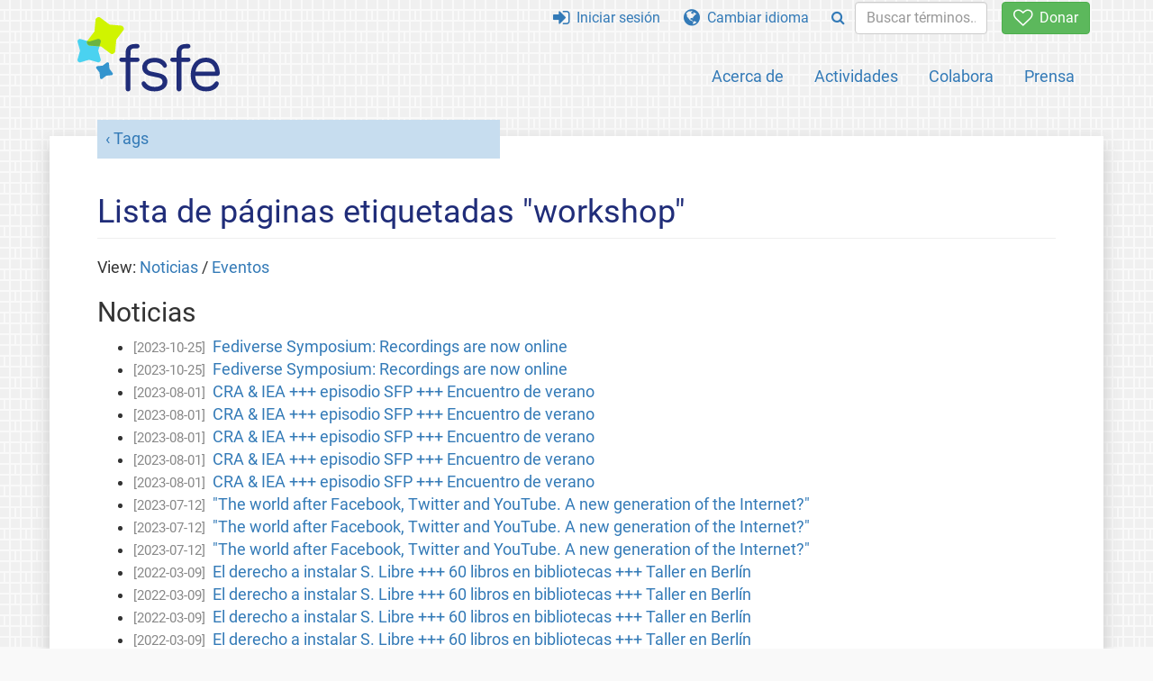

--- FILE ---
content_type: text/html; charset=UTF-8
request_url: https://fsfe.org/tags/tagged-workshop.es.html
body_size: 8147
content:
<!DOCTYPE html>
<html lang="es" class="es no-js
      "><head><meta http-equiv="Content-Type" content="text/html; charset=utf-8"><meta name="robots" content="index, follow"><meta name="viewport" content='width=device-width, initial-scale=1.0"'><meta http-equiv="X-UA-Compatible" content="IE=edge"><link rel="stylesheet" media="all" href="/look/main.css?20230215" type="text/css"><link rel="stylesheet" media="print" href="/look/print.css" type="text/css"><link rel="icon" href="/graphics/fsfe.ico" type="image/x-icon"><link rel="apple-touch-icon" href="/graphics/touch-icon.png" type="image/png"><link rel="apple-touch-icon-precomposed" href="/graphics/touch-icon.png" type="image/png"><link rel="alternate" title="FSFE " href="/news/news.es.rss" type="application/rss+xml"><link rel="alternate" title="FSFE " href="/events/events.es.rss" type="application/rss+xml"><link type="text/html" rel="alternate" hreflang="en" lang="en" href="/tags/tagged-workshop.en.html" title="English"><link type="text/html" rel="alternate" hreflang="es" lang="es" href="/tags/tagged-workshop.es.html" title="Español"><link type="text/html" rel="alternate" hreflang="nl" lang="nl" href="/tags/tagged-workshop.nl.html" title="Nederlands"><meta name="description" content="Free Software Foundation Europe is a charity that empowers users to control technology. We enable people to use, understand, adapt, and share software."><meta name="fediverse:creator" content="@fsfe@mastodon.social"><meta name="twitter:card" content="summary"><meta name="twitter:site" content="@fsfe"><meta name="twitter:image" content="https://fsfe.org/graphics/logo-text_square.png"><meta name="twitter:title" content='Páginas etiquetadas "workshop" - FSFE'><meta name="twitter:description" content="Free Software Foundation Europe is a charity that empowers users to control technology. We enable people to use, understand, adapt, and share software."><meta property="og:type" content="article"><meta property="og:site_name" content="FSFE - Free Software Foundation Europe"><meta property="og:image" content="https://fsfe.org/graphics/logo-text_square.png"><meta property="og:locale" content="es"><meta property="og:url" content="https://fsfe.org/tags/tagged-workshop.html"><meta property="og:title" content='Páginas etiquetadas "workshop" - FSFE'><meta property="og:description" content="Free Software Foundation Europe is a charity that empowers users to control technology. We enable people to use, understand, adapt, and share software."><script src="/scripts/thirdparty/jquery.min.js"></script><script src="/scripts/thirdparty/modernizr.custom.65251.js"></script><title>Páginas etiquetadas "workshop" - FSFE</title></head><body><!--This file was generated by an XSLT script. Please do not edit.--><nav id="translations" class="alert"><a class="close" data-toggle="collapse" data-target="#translations" href="#">
          ×
        </a><a class="contribute-translation" href="/contribute/translators/index.es.html">¿Traducir esta página?</a><ul><li><a href="/tags/tagged-workshop.en.html">English</a></li><li>Español</li><li><a href="/tags/tagged-workshop.nl.html">Nederlands</a></li></ul></nav><header id="top"><div id="masthead"><a id="logo" aria-label="FSFE Logo" href="/"><span>Free Software Foundation Europe</span></a></div><nav id="menu"><p>Ir a</p><ul id="direct-links"><li id="direct-to-menu-list"><a href="#menu-list">Menú</a></li><li id="direct-to-content"><a href="#content">Contenido</a></li><li id="direct-to-page-info"><a href="#page-info">Información de la página</a></li></ul><input type="checkbox" id="burger"><label for="burger"><i class="fa fa-bars fa-lg"></i></label><div id="menu-list"><ul><li id="menu-donate"><a href="https://my.fsfe.org/donate?referrer=https://fsfe.org/tags/tagged-workshop.html"><i class="fa fa-heart-o fa-lg"></i> Donar</a></li></ul><ul id="menu-sections"><li><a href="/about/about.es.html">Acerca de</a></li><li><a href="/activities/activities.es.html">Actividades</a></li><li><a href="/contribute/contribute.es.html">Colabora</a></li><li class="visible-xs"><a href="/news/news.es.html">Últimas noticias</a></li><li class="visible-xs"><a href="/events/events.es.html">Próximos actos</a></li><li class="visible-xs"><a href="/news/podcast.es.html">Podcast</a></li><li><a href="/press/press.es.html">Prensa</a></li></ul><ul><li><a href="https://my.fsfe.org/"><i class="fa fa-sign-in fa-lg"></i> Iniciar sesión</a></li><li id="menu-translations"><a href="#translations" data-toggle="collapse" data-target="#translations"><i class="fa fa-globe fa-lg"></i> Cambiar idioma</a></li><li id="menu-search-box"><form method="GET" action="/search/search.es.html"><div class="input-group"><div class="input-group-btn"><button class="btn btn-primary" type="submit" aria-label="Search"><i class="fa fa-search"></i></button></div><input placeholder="Buscar términos..." type="text" name="q" size="10" class="form-control"></div></form></li></ul></div></nav></header><div id="notifications"><div id="infobox"></div></div><main><div id="content"><p id="category"><a href="/tags/tags.es.html">Tags</a></p><h1 id="id-lista-de-paginas-etiquetadas-workshop">Lista de páginas etiquetadas "workshop"</h1><p>View: <a href="#tagged-news">Noticias</a> / <a href="#tagged-events">Eventos</a></p><h2 id="tagged-news">Noticias</h2><ul><li><span class="newsdate">[2023-10-25]</span><a href="/news/2023/news-20231025-01.es.html">Fediverse Symposium: Recordings are now online</a></li><li><span class="newsdate">[2023-10-25]</span><a href="/news/2023/news-20231025-01.es.html">Fediverse Symposium: Recordings are now online</a></li><li><span class="newsdate">[2023-08-01]</span><a href="/news/nl/nl-202308.es.html">CRA &amp; IEA +++ episodio SFP +++ Encuentro de verano</a></li><li><span class="newsdate">[2023-08-01]</span><a href="/news/nl/nl-202308.es.html">CRA &amp; IEA +++ episodio SFP +++ Encuentro de verano</a></li><li><span class="newsdate">[2023-08-01]</span><a href="/news/nl/nl-202308.es.html">CRA &amp; IEA +++ episodio SFP +++ Encuentro de verano</a></li><li><span class="newsdate">[2023-08-01]</span><a href="/news/nl/nl-202308.es.html">CRA &amp; IEA +++ episodio SFP +++ Encuentro de verano</a></li><li><span class="newsdate">[2023-08-01]</span><a href="/news/nl/nl-202308.es.html">CRA &amp; IEA +++ episodio SFP +++ Encuentro de verano</a></li><li><span class="newsdate">[2023-07-12]</span><a href="/news/2023/news-20230712-01.es.html">"The world after Facebook, Twitter and YouTube. A new generation of the Internet?"</a></li><li><span class="newsdate">[2023-07-12]</span><a href="/news/2023/news-20230712-01.es.html">"The world after Facebook, Twitter and YouTube. A new generation of the Internet?"</a></li><li><span class="newsdate">[2023-07-12]</span><a href="/news/2023/news-20230712-01.es.html">"The world after Facebook, Twitter and YouTube. A new generation of the Internet?"</a></li><li><span class="newsdate">[2022-03-09]</span><a href="/news/nl/nl-202203.es.html">El derecho a instalar S. Libre +++ 60 libros en bibliotecas +++ Taller en Berlín</a></li><li><span class="newsdate">[2022-03-09]</span><a href="/news/nl/nl-202203.es.html">El derecho a instalar S. Libre +++ 60 libros en bibliotecas +++ Taller en Berlín</a></li><li><span class="newsdate">[2022-03-09]</span><a href="/news/nl/nl-202203.es.html">El derecho a instalar S. Libre +++ 60 libros en bibliotecas +++ Taller en Berlín</a></li><li><span class="newsdate">[2022-03-09]</span><a href="/news/nl/nl-202203.es.html">El derecho a instalar S. Libre +++ 60 libros en bibliotecas +++ Taller en Berlín</a></li><li><span class="newsdate">[2022-03-09]</span><a href="/news/nl/nl-202203.es.html">El derecho a instalar S. Libre +++ 60 libros en bibliotecas +++ Taller en Berlín</a></li><li><span class="newsdate">[2022-03-09]</span><a href="/news/nl/nl-202203.es.html">El derecho a instalar S. Libre +++ 60 libros en bibliotecas +++ Taller en Berlín</a></li><li><span class="newsdate">[2022-03-09]</span><a href="/news/nl/nl-202203.es.html">El derecho a instalar S. Libre +++ 60 libros en bibliotecas +++ Taller en Berlín</a></li><li><span class="newsdate">[2022-02-25]</span><a href="/news/2022/news-20220225-01.es.html">Upcycling Android: anchoring software freedom into European ecodesign</a></li><li><span class="newsdate">[2022-02-25]</span><a href="/news/2022/news-20220225-01.es.html">Upcycling Android: anchoring software freedom into European ecodesign</a></li><li><span class="newsdate">[2022-02-25]</span><a href="/news/2022/news-20220225-01.es.html">Upcycling Android: anchoring software freedom into European ecodesign</a></li><li><span class="newsdate">[2019-09-30]</span><a href="/news/2019/news-20190927-01.es.html"> Be part of this year's FSFE community meeting</a></li><li><span class="newsdate">[2019-09-30]</span><a href="/news/2019/news-20190927-01.es.html"> Be part of this year's FSFE community meeting</a></li><li><span class="newsdate">[2012-09-20]</span><a href="/news/2012/news-20120920-01.es.html">Results: Free Software voice &amp; video testing</a></li><li><span class="newsdate">[2012-09-20]</span><a href="/news/2012/news-20120920-01.es.html">Results: Free Software voice &amp; video testing</a></li></ul><h2 id="tagged-events">Eventos</h2><ul><li><span class="newsdate">[2026-02-14T12:00:00Z]</span><a href="https://docs.fsfe.org/en/LocalGroups/Active/Berlin/Events/2026-ILoveFS">I Love Free Software Day in Berlin</a></li><li><span class="newsdate">[2026-02-14T12:00:00Z]</span><a href="https://docs.fsfe.org/en/LocalGroups/Active/Berlin/Events/2026-ILoveFS">I Love Free Software Day in Berlin</a></li><li><span class="newsdate">[2026-02-13T17:00:00Z]</span><a href="/events/events.es.html#event-20260213-01">🧶 Knitting Our Internet – I Love Free Software Day 2026 @ Snackbar Frieda in Rotterdam, Netherlands</a></li><li><span class="newsdate">[2026-02-01T10:40:00Z]</span><a href="https://fosdem.org/2026/schedule/event/PUKMWN-how_to_do_a_podcast_with_free_software/">FOSDEM '26 - How to do a Podcast with Free Software? </a></li><li><span class="newsdate">[2025-11-22T11:00:00Z]</span><a href="https://www.lochal.nl/open-source-event-2025">FSFE-booth, workshop and presentation at LocHal Open Source Event</a></li><li><span class="newsdate">[2025-11-22T11:00:00Z]</span><a href="https://www.lochal.nl/open-source-event-2025">FSFE-booth, workshop and presentation at LocHal Open Source Event</a></li><li><span class="newsdate">[2025-11-07T09:00:00Z]</span><a href="https://www.sfscon.it/hacking-village-2025/#before-and-after-computer-freedom">Before and After (Computer) Freedom in Bolzano/Bozen, Italy</a></li><li><span class="newsdate">[2025-11-05T18:00:00Z]</span><a href="https://caffe20.it/linux/">End of life for Windows 10? It's time to try Linux! in Milan, Italia in Milano, Italia</a></li><li><span class="newsdate">[2025-11-05T18:00:00Z]</span><a href="https://caffe20.it/linux/">End of life for Windows 10? It's time to try Linux! in Milan, Italia in Milano, Italia</a></li><li><span class="newsdate">[2025-10-25T15:00:00Z]</span><a href="https://gath.io/rtltYmcuCLTEqAWlmJEHh">Linux install workshop and "Welcome to Sodom" movie screening in Zurich, Switzerland</a></li><li><span class="newsdate">[2025-10-25T10:00:00Z]</span><a href="https://pavia.ils.org/linux-day-2025/">Italian Volunteers will celebrate Linux Day 2025 in Pavia in pavia, Italia</a></li><li><span class="newsdate">[2025-10-23T18:00:00Z]</span><a href="https://caffe20.it/linux">End of life for Windows 10? It's time to try Linux! in Milan, Italia</a></li><li><span class="newsdate">[2025-10-23T18:00:00Z]</span><a href="https://caffe20.it/linux">End of life for Windows 10? It's time to try Linux! in Milan, Italia</a></li><li><span class="newsdate">[2025-10-18T13:00:00Z]</span><a href="/events/events.es.html#event-20251018-01">LCOY25: Workshop - Decentralized Social Networks in Lüneburg, Germany</a></li><li><span class="newsdate">[2025-10-18T13:00:00Z]</span><a href="/events/events.es.html#event-20251018-01">LCOY25: Workshop - Decentralized Social Networks in Lüneburg, Germany</a></li><li><span class="newsdate">[2025-10-14T16:00:00Z]</span><a href="https://gath.io/LSRngBAJEBgUKJnK2gXaB">Linux install workshop in Zurich, Switzerland</a></li><li><span class="newsdate">[2025-10-14T16:00:00Z]</span><a href="/events/events.es.html#event-20251014-02">Linux Install Party in Berlin, Deutschland</a></li><li><span class="newsdate">[2025-10-14T16:00:00Z]</span><a href="/events/events.es.html#event-20251014-02">Linux Install Party in Berlin, Deutschland</a></li><li><span class="newsdate">[2025-10-11T07:30:00Z]</span><a href="https://viscon.vis.ethz.ch/2025">FSFE @ VIScon 2025 in Zurich, Switzerland</a></li><li><span class="newsdate">[2025-09-24T16:00:00Z]</span><a href="https://gath.io/TQxI0SXsVkVcLlC2dw7J8">Linux install workshop in Zurich, Switzerland</a></li><li><span class="newsdate">[2025-09-22T16:00:00Z]</span><a href="https://gath.io/kmZfh28L4bcm7HbfX8aHp">Linux Install workshop in Zurich, Switzerland</a></li><li><span class="newsdate">[2025-09-20T16:00:00Z]</span><a href="https://digitalfreedoms.org/en/sfd/events/knitting-our-internet-graw-2025-software-freedom-day-in-rotterdam">🧶 Knitting Our Internet @ GRAW 2025 &amp; Software Freedom Day 2025 in Rotterdam, Netherlands</a></li><li><span class="newsdate">[2025-09-20T12:00:00Z]</span><a href="https://www.vhsit.berlin.de/VHSKURSE/BusinessPages/CourseDetail.aspx?id=768007">Introductory workshop on Linux &amp; Free Software in Berlin, Germany</a></li><li><span class="newsdate">[2025-09-20T12:00:00Z]</span><a href="https://www.vhsit.berlin.de/VHSKURSE/BusinessPages/CourseDetail.aspx?id=768007">Introductory workshop on Linux &amp; Free Software in Berlin, Germany</a></li><li><span class="newsdate">[2025-09-18T18:30:00Z]</span><a href="https://pretix.eu/fsfeItaly/freesoftwareday/">🎉 Celebrate Software Freedom Day in Italy  (online)</a></li><li><span class="newsdate">[2025-09-18T18:30:00Z]</span><a href="https://pretix.eu/fsfeItaly/freesoftwareday/">🎉 Celebrate Software Freedom Day in Italy  (online)</a></li><li><span class="newsdate">[2025-08-20T08:00:00Z]</span><a href="https://scambi.org/en/2025/">FSFE at Scambi Festival 2025 in Sanremo, Italy</a></li><li><span class="newsdate">[2025-08-09T12:00:00Z]</span><a href="/events/events.es.html#event-20250809-01">EndOf10 - Linux install event in Berlin, Germany</a></li><li><span class="newsdate">[2025-08-09T12:00:00Z]</span><a href="/events/events.es.html#event-20250809-01">EndOf10 - Linux install event in Berlin, Germany</a></li><li><span class="newsdate">[2025-07-19T12:00:00Z]</span><a href="/events/events.es.html#event-20250719-01">EndOf10 - Linux install event in Berlin, Germany</a></li><li><span class="newsdate">[2025-07-19T12:00:00Z]</span><a href="/events/events.es.html#event-20250719-01">EndOf10 - Linux install event in Berlin, Germany</a></li><li><span class="newsdate">[2025-06-19T16:00:00Z]</span><a href="https://www.projekte.hu-berlin.de/de/gnuHU/veranstaltungen/digitale-selbstverteidigung-2025-06-19-1">Digital Selfdefense in Berlin, Deutschland</a></li><li><span class="newsdate">[2025-06-19T16:00:00Z]</span><a href="https://www.projekte.hu-berlin.de/de/gnuHU/veranstaltungen/digitale-selbstverteidigung-2025-06-19-1">Digital Selfdefense in Berlin, Deutschland</a></li><li><span class="newsdate">[2025-06-12T07:00:00Z]</span><a href="https://www.devconf.info/cz">FSFE at DevConf '25 in Brno, Czech Republic</a></li><li><span class="newsdate">[2025-04-08T11:00:00Z]</span><a href="https://fsfe.org/news/2025/news-20250310-01.en.html">Symposium: 'Public Money? Public Code!' in Practice in Essen, Germany</a></li><li><span class="newsdate">[2025-04-08T11:00:00Z]</span><a href="https://fsfe.org/news/2025/news-20250310-01.en.html">Symposium: 'Public Money? Public Code!' in Practice in Essen, Germany</a></li><li><span class="newsdate">[2025-02-15T16:00:00Z]</span><a href="https://bglug.it/en/events/2025/02/lettura-ada-zangemann-tiraboschi/">Ada and Zangemann reading at Tiraboschi library in Dalmine (BG), Italia</a></li><li><span class="newsdate">[2025-02-15T16:00:00Z]</span><a href="https://bglug.it/en/events/2025/02/lettura-ada-zangemann-tiraboschi/">Ada and Zangemann reading at Tiraboschi library in Dalmine (BG), Italia</a></li><li><span class="newsdate">[2025-02-02T08:00:00Z]</span><a href="https://fosdem.org/2025/schedule/event/fosdem-2025-4277-fsfe-upcycling-android-workshop-bof/">FOSDEM '25 -  FSFE Upcycling Android Workshop BOF in Brussels, Belgium</a></li><li><span class="newsdate">[2024-12-27T08:00:00Z]</span><a href="/events/events.es.html#event-20241227-01">38c3- Chaos Communication Congress in Hamburg in Hamburg, Germany</a></li><li><span class="newsdate">[2024-11-30T08:30:00Z]</span><a href="https://www.berlin.de/stadtbibliothek-friedrichshain-kreuzberg/bibliotheken/bezirkszentralbibliothek-pablo-neruda/veranstaltungen-projekte/upcycling-android-1259623.php">Upcycling Android workshop at the Pablo Neruda library in Berlin, Germany</a></li><li><span class="newsdate">[2024-11-30T08:30:00Z]</span><a href="https://www.berlin.de/stadtbibliothek-friedrichshain-kreuzberg/bibliotheken/bezirkszentralbibliothek-pablo-neruda/veranstaltungen-projekte/upcycling-android-1259623.php">Upcycling Android workshop at the Pablo Neruda library in Berlin, Germany</a></li><li><span class="newsdate">[2024-11-09T09:40:00Z]</span><a href="https://www.sfscon.it/workshops/knitting-our-internet/">SFSCON ‘24- Knitting Our Internet workshop: An interactive journey through the history of the Internet, and how to save it, together in Bolzano, Italy</a></li><li><span class="newsdate">[2024-11-09T08:20:00Z]</span><a href="https://www.sfscon.it/workshops/lets-spark-more-adas-in-our-tech-world-workshop/">SFSCON '24 - Let’s spark more Adas in our tech world!  in Bolzano, Italy</a></li><li><span class="newsdate">[2024-11-08T16:20:00Z]</span><a href="https://www.sfscon.it/workshops/best-examples-of-open-communities-how-might-we-create-the-perfect-environment-for-the-development-strenghtening-and-growth-of-an-open-community/">SFSCON '24 - Best examples of Open Communities in Bolzano, Italy</a></li><li><span class="newsdate">[2024-10-26T10:00:00Z]</span><a href="https://lcoy.de/">LCOY24 in Berlin, Deutschland</a></li><li><span class="newsdate">[2024-10-26T10:00:00Z]</span><a href="https://lcoy.de/">LCOY24 in Berlin, Deutschland</a></li><li><span class="newsdate">[2024-10-25T07:00:00Z]</span><a href="https://linuxday.orvietolinux.it/">LinuxDay Orvieto 2024 in Orvieto, Italia</a></li><li><span class="newsdate">[2024-10-25T07:00:00Z]</span><a href="https://linuxday.orvietolinux.it/">LinuxDay Orvieto 2024 in Orvieto, Italia</a></li><li><span class="newsdate">[2024-10-10T09:00:00Z]</span><a href="https://events.documentfoundation.org/libreoffice-conference-2024/">"The long way to software freedom" talk and PMPC workshop at LibreOffice and Open Source Conference 2024  in Esch-sur-Alzette, Luxembourg</a></li><li><span class="newsdate">[2024-09-20T09:00:00Z]</span><a href="/events/events.es.html#event-20240920-02">Software Freedom Day in Tallinn! in Tallinn, Estonia</a></li><li><span class="newsdate">[2024-09-14T11:00:00Z]</span><a href="https://berlinfedi.day/en/">Berlin Fediverse Day in Berlin, Deutschland</a></li><li><span class="newsdate">[2024-09-14T11:00:00Z]</span><a href="https://berlinfedi.day/en/">Berlin Fediverse Day in Berlin, Deutschland</a></li><li><span class="newsdate">[2024-06-26]</span><a href="/events/events.es.html#event-20240626-01">Zooom Workshop: Cybersecurity, Digital Autonomy and Individual Empoweremt  in Berlin, Germany</a></li><li><span class="newsdate">[2024-06-19]</span><a href="/events/events.es.html#event-20240619-01">"They are young, + need the code", FSFE's Format to bring Free Software in the schools (online)</a></li><li><span class="newsdate">[2024-06-19]</span><a href="/events/events.es.html#event-20240619-01">"They are young, + need the code", FSFE's Format to bring Free Software in the schools (online)</a></li><li><span class="newsdate">[2024-06-07]</span><a href="https://www.trentinoinnovation.eu/partecipa/trento-open-festival-dellopen-source/">Trento Open Festival  in Trento, Italy</a></li><li><span class="newsdate">[2024-03-08]</span><a href="https://www.circonomiafano.it/">FSFE at CIRCONOMIA FANO 2024 in Fano, Italy</a></li><li><span class="newsdate">[2024-03-08]</span><a href="https://www.circonomiafano.it/">FSFE at CIRCONOMIA FANO 2024 in Fano, Italy</a></li><li><span class="newsdate">[2024-02-14]</span><a href="https://mobilizon.it/events/e3fbc8f0-321c-4516-9484-08b5fa59baaf">I Love Free Software Day in Bologna: Free Software syndicates - Study Group in Bologna, Italy</a></li><li><span class="newsdate">[2024-02-14]</span><a href="https://mobilizon.it/events/e3fbc8f0-321c-4516-9484-08b5fa59baaf">I Love Free Software Day in Bologna: Free Software syndicates - Study Group in Bologna, Italy</a></li><li><span class="newsdate">[2024-02-03]</span><a href="https://fosdem.org/2024/">FSFE with booth, talks and dev room at FOSDEM 2024</a></li><li><span class="newsdate">[2024-01-31]</span><a href="https://www.lovereeventi.it/eventi/lettura-fiaba-ada-zangemann/">Reading of the tale Ada&amp;Zangemann to primary school kids and creative workshop afterwards in Lovere, Bergamo, Italia</a></li><li><span class="newsdate">[2024-01-31]</span><a href="https://www.lovereeventi.it/eventi/lettura-fiaba-ada-zangemann/">Reading of the tale Ada&amp;Zangemann to primary school kids and creative workshop afterwards in Lovere, Bergamo, Italia</a></li><li><span class="newsdate">[2023-12-27]</span><a href="https://conf.fsfe.org/b/women">FSFE Women (online)</a></li><li><span class="newsdate">[2023-11-21]</span><a href="https://conf.fsfe.org/b/women">FSFE Women (online)</a></li><li><span class="newsdate">[2023-11-15]</span><a href="https://ngiforum2023.eu/agenda/#day-7232d5d3ef654750bf086e0701cdef3d-161123">Workshop at NGI Forum - Simplifying licensing and copyright information for the Next Generation Internet  in Brussels, Belgium</a></li><li><span class="newsdate">[2023-10-28]</span><a href="https://linuxday.thefreecircle.org/2023/en/">Linux Day 2023 - Artificial Intelligence today between risks and benefits in Palermo, Italy</a></li><li><span class="newsdate">[2023-10-28]</span><a href="https://linuxday.thefreecircle.org/2023/en/">Linux Day 2023 - Artificial Intelligence today between risks and benefits in Palermo, Italy</a></li><li><span class="newsdate">[2023-09-27]</span><a href="https://www.gnu.org/gnu40/">GNU 40 years - Celebration and Hacker Meeting in Biel/Bienne, Switzerland</a></li><li><span class="newsdate">[2023-09-22]</span><a href="https://fsfe.org/news/2023/news-20230712-01.html">The world after Facebook, Twitter and YouTube. A new generation of the Internet? in Cologne, Germany</a></li><li><span class="newsdate">[2023-09-22]</span><a href="https://fsfe.org/news/2023/news-20230712-01.html">The world after Facebook, Twitter and YouTube. A new generation of the Internet? in Cologne, Germany</a></li><li><span class="newsdate">[2023-09-16]</span><a href="/events/events.es.html#event-20230916-03">Ada comes to Italy!  in Nembro (BG), Italy</a></li><li><span class="newsdate">[2023-09-16]</span><a href="/events/events.es.html#event-20230916-03">Ada comes to Italy!  in Nembro (BG), Italy</a></li><li><span class="newsdate">[2023-09-16]</span><a href="https://wiki.softwarefreedomday.org/2023/Germany/Berlin/Berlin">Software Freedom Day in Berlin, Germany</a></li><li><span class="newsdate">[2023-09-16]</span><a href="https://wiki.softwarefreedomday.org/2023/Germany/Berlin/Berlin">Software Freedom Day in Berlin, Germany</a></li><li><span class="newsdate">[2023-08-05]</span><a href="https://froscon.org/">FSFE in FrOSCon in Sankt Augustin, Germany in Sankt Augustin, Deutschland</a></li><li><span class="newsdate">[2023-08-05]</span><a href="https://froscon.org/">FSFE in FrOSCon in Sankt Augustin, Germany in Sankt Augustin, Deutschland</a></li><li><span class="newsdate">[2023-04-23]</span><a href="https://foss-north.se/2023/">foss-north 2023 in Gothenburg, Sweden</a></li><li><span class="newsdate">[2023-03-10]</span><a href="https://www.gruene-bundestag.de/digitalkonferenz">Sustainable by design - for a climate-neutral digital future in Berlin, Deutschland</a></li><li><span class="newsdate">[2023-03-10]</span><a href="https://www.gruene-bundestag.de/digitalkonferenz">Sustainable by design - for a climate-neutral digital future in Berlin, Deutschland</a></li><li><span class="newsdate">[2023-02-14]</span><a href="https://share.fsfe.org/apps/forms/s/JJ9GZiRzABW4CzSNj5ASixto">I ♥ Free Software Day in Berlin, Germany</a></li><li><span class="newsdate">[2023-02-14]</span><a href="https://share.fsfe.org/apps/forms/s/JJ9GZiRzABW4CzSNj5ASixto">I ♥ Free Software Day in Berlin, Germany</a></li><li><span class="newsdate">[2023-02-14]</span><a href="https://share.fsfe.org/apps/forms/s/JJ9GZiRzABW4CzSNj5ASixto">I ♥ Free Software Day in Berlin, Germany</a></li><li><span class="newsdate">[2023-02-14]</span><a href="https://fsfe.org/news/2023/news-20230126-01.html">I ♥ Free Software Day in Italy (online)</a></li><li><span class="newsdate">[2023-02-14]</span><a href="https://pt2023.mini.debconf.org/talks/2-i-3-free-software/">I ♥ Free Software Day in Lisbon, Portugal</a></li><li><span class="newsdate">[2023-01-20]</span><a href="https://mobilize.berlin/events/e82582c1-149b-4fab-9995-655f5b81c16d">Upcycling Android workshop in Cologne, Germany</a></li><li><span class="newsdate">[2023-01-20]</span><a href="https://mobilize.berlin/events/e82582c1-149b-4fab-9995-655f5b81c16d">Upcycling Android workshop in Cologne, Germany</a></li><li><span class="newsdate">[2023-01-20]</span><a href="https://mobilize.berlin/events/e82582c1-149b-4fab-9995-655f5b81c16d">Upcycling Android workshop in Cologne, Germany</a></li><li><span class="newsdate">[2023-01-19]</span><a href="https://wiki.fsfe.org/Activities/Android/UpcyclingWorkshops#A19._Januar_2023_-_.22Train-the-Trainers.22_Online">Upcycling Android Train-the-Trainers workshop (online)</a></li><li><span class="newsdate">[2023-01-19]</span><a href="https://wiki.fsfe.org/Activities/Android/UpcyclingWorkshops#A19._Januar_2023_-_.22Train-the-Trainers.22_Online">Upcycling Android Train-the-Trainers workshop (online)</a></li><li><span class="newsdate">[2023-01-19]</span><a href="https://wiki.fsfe.org/Activities/Android/UpcyclingWorkshops#A19._Januar_2023_-_.22Train-the-Trainers.22_Online">Upcycling Android Train-the-Trainers workshop (online)</a></li><li><span class="newsdate">[2022-12-10]</span><a href="https://www.berlin.de/stadtbibliothek-friedrichshain-kreuzberg/bibliotheken/bezirkszentralbibliothek-pablo-neruda/veranstaltungen-projekte/upcycling-android-1259623.php">Upcycling Android workshop in Berlin, Germany</a></li><li><span class="newsdate">[2022-12-10]</span><a href="https://www.berlin.de/stadtbibliothek-friedrichshain-kreuzberg/bibliotheken/bezirkszentralbibliothek-pablo-neruda/veranstaltungen-projekte/upcycling-android-1259623.php">Upcycling Android workshop in Berlin, Germany</a></li><li><span class="newsdate">[2022-12-10]</span><a href="https://www.berlin.de/stadtbibliothek-friedrichshain-kreuzberg/bibliotheken/bezirkszentralbibliothek-pablo-neruda/veranstaltungen-projekte/upcycling-android-1259623.php">Upcycling Android workshop in Berlin, Germany</a></li><li><span class="newsdate">[2022-11-24]</span><a href="https://wiki.fsfe.org/Activities/Android/UpcyclingWorkshops#A24._November_2022_-_Chaos_Computer_Club_Frankfurt.2C_Frankfurt.2C_Deutschland">Upcycling Android Workshop in Frankfurt, Germany</a></li><li><span class="newsdate">[2022-11-24]</span><a href="https://wiki.fsfe.org/Activities/Android/UpcyclingWorkshops#A24._November_2022_-_Chaos_Computer_Club_Frankfurt.2C_Frankfurt.2C_Deutschland">Upcycling Android Workshop in Frankfurt, Germany</a></li><li><span class="newsdate">[2022-11-21]</span><a href="https://wiki.fsfe.org/Activities/Android/UpcyclingWorkshops/#A21._November_2022_-_Umweltbundesamt.2C_Dessau.2C_Deutschland">Upcycling Android workshop at the Umweltbundesamt in Dessau, Germany</a></li><li><span class="newsdate">[2022-11-21]</span><a href="https://wiki.fsfe.org/Activities/Android/UpcyclingWorkshops/#A21._November_2022_-_Umweltbundesamt.2C_Dessau.2C_Deutschland">Upcycling Android workshop at the Umweltbundesamt in Dessau, Germany</a></li><li><span class="newsdate">[2022-11-12]</span><a href="https://www.sfscon.it/workshops/upcycling-android-workshop/">Upcycling Android workshop at the SFSCon in Bolzano, Italy</a></li><li><span class="newsdate">[2022-11-12]</span><a href="https://www.sfscon.it/workshops/upcycling-android-workshop/">Upcycling Android workshop at the SFSCon in Bolzano, Italy</a></li><li><span class="newsdate">[2022-11-11]</span><a href="https://www.sfscon.it/programs/2022/">Legal Education Day online and in Bolzano, Italy</a></li><li><span class="newsdate">[2022-11-02]</span><a href="https://wiki.fsfe.org/Activities/Android/UpcyclingWorkshops#A2._November_2022_-_HAW.2C_Hamburg.2C_Deutschland">Upcycling Android workshop in Hamburg, Germany</a></li><li><span class="newsdate">[2022-11-02]</span><a href="https://wiki.fsfe.org/Activities/Android/UpcyclingWorkshops#A2._November_2022_-_HAW.2C_Hamburg.2C_Deutschland">Upcycling Android workshop in Hamburg, Germany</a></li><li><span class="newsdate">[2022-11-02]</span><a href="https://wiki.fsfe.org/Activities/Android/UpcyclingWorkshops#A2._November_2022_-_HAW.2C_Hamburg.2C_Deutschland">Upcycling Android workshop in Hamburg, Germany</a></li><li><span class="newsdate">[2022-10-22]</span><a href="https://fahrplan.2022.fiffkon.de/fiffkon22/talk/7YE7RK/">Upcycling Android Workshop at FifFKon in Berlin, Germany</a></li><li><span class="newsdate">[2022-10-22]</span><a href="https://fahrplan.2022.fiffkon.de/fiffkon22/talk/7YE7RK/">Upcycling Android Workshop at FifFKon in Berlin, Germany</a></li><li><span class="newsdate">[2022-10-22]</span><a href="https://fahrplan.2022.fiffkon.de/fiffkon22/talk/7YE7RK/">Upcycling Android Workshop at FifFKon in Berlin, Germany</a></li><li><span class="newsdate">[2022-09-30]</span><a href="https://bits-und-baeume.org/en/">FSFE co-organises Bits &amp; Bäume in Berlin, Germany</a></li><li><span class="newsdate">[2022-09-30]</span><a href="https://bits-und-baeume.org/en/">FSFE co-organises Bits &amp; Bäume in Berlin, Germany</a></li><li><span class="newsdate">[2022-09-17]</span><a href="https://nllgg.nl/bijeenkomst/20220917">FSFE booth and Upcycling Android session at NLLGG in Utrecht, Netherlands</a></li><li><span class="newsdate">[2022-09-17]</span><a href="https://nllgg.nl/bijeenkomst/20220917">FSFE booth and Upcycling Android session at NLLGG in Utrecht, Netherlands</a></li><li><span class="newsdate">[2022-08-20]</span><a href="https://programm.froscon.org/2022/schedule/1.html">FSFE in FrOSCon in St. Augustin, Germany</a></li><li><span class="newsdate">[2022-08-20]</span><a href="https://programm.froscon.org/2022/schedule/1.html">FSFE in FrOSCon in St. Augustin, Germany</a></li><li><span class="newsdate">[2022-06-25]</span><a href="https://propuestas.eslib.re/2022/talleres/public-money-public-code">Public Money? Public Code! workshop in Vigo, Spain</a></li><li><span class="newsdate">[2022-06-03]</span><a href="https://wiki.fsfe.org/Activities/Android/UpcyclingWorkshops#A03._Juni_2022_-_K.2BAPY-ln.2C_Deutschland">Upcycling Android workshop in Cologne, Germany</a></li><li><span class="newsdate">[2022-06-03]</span><a href="https://wiki.fsfe.org/Activities/Android/UpcyclingWorkshops#A03._Juni_2022_-_K.2BAPY-ln.2C_Deutschland">Upcycling Android workshop in Cologne, Germany</a></li><li><span class="newsdate">[2022-03-19]</span><a href="https://wiki.fsfe.org/Activities/Android/UpcyclingWorkshops#A19._M.2BAOQ-rz_2022_-_Berlin.2C_Deutschland">Upcycling Android workshop in Berlin</a></li><li><span class="newsdate">[2022-03-19]</span><a href="https://wiki.fsfe.org/Activities/Android/UpcyclingWorkshops#A19._M.2BAOQ-rz_2022_-_Berlin.2C_Deutschland">Upcycling Android workshop in Berlin</a></li><li><span class="newsdate">[2021-11-06]</span><a href="https:/freesoftware/legal/led.html">FSFE Legal Education Day (LED) (online)</a></li><li><span class="newsdate">[2021-11-06]</span><a href="https:/freesoftware/legal/led.html">FSFE Legal Education Day (LED) (online)</a></li><li><span class="newsdate">[2021-05-06]</span><a href="https://www.ioew.de/veranstaltung/european-approaches-towards-a-sustainable-digitalization">European approaches towards a Sustainable Digitalization (online)</a></li><li><span class="newsdate">[2020-05-04]</span><a href="https://registration.fsfe.org/Digitale-Verwaltung-2020">CANCELLED: Digitale Souveränität und Modernisierung der öffentlichen Verwaltung in Berlin, Germany</a></li><li><span class="newsdate">[2020-05-04]</span><a href="https://registration.fsfe.org/Digitale-Verwaltung-2020">CANCELLED: Digitale Souveränität und Modernisierung der öffentlichen Verwaltung in Berlin, Germany</a></li><li><span class="newsdate">[2019-11-15]</span><a href="https://wiki.fsfe.org/Events/FSFECommunityMeeting2019">The FSFE Community Meeting 2019 in Bolzano, Italy</a></li><li><span class="newsdate">[2019-10-19]</span><a href="https://ccc-ffm.de/2019/09/hacktoberfest-im-hq-am-samstag-2019-10-19/">Chaos Hacktoberfest FFM in Frankfurt am Main, Germany</a></li><li><span class="newsdate">[2019-10-19]</span><a href="https://ccc-ffm.de/2019/09/hacktoberfest-im-hq-am-samstag-2019-10-19/">Chaos Hacktoberfest FFM in Frankfurt am Main, Germany</a></li><li><span class="newsdate">[2019-08-23]</span><a href="https://events.ccc.de/camp/2019/wiki/Session:Freedom_to_go_-_an_interactive_workshop_from_An-_to_F-_to_G-Droid">The FSFE "Freedom to go" workshop at the CCC camp in Mildenberg, Germany</a></li><li><span class="newsdate">[2019-08-23]</span><a href="https://events.ccc.de/camp/2019/wiki/Session:Freedom_to_go_-_an_interactive_workshop_from_An-_to_F-_to_G-Droid">The FSFE "Freedom to go" workshop at the CCC camp in Mildenberg, Germany</a></li><li><span class="newsdate">[2019-08-21]</span><a href="https://events.ccc.de/camp/2019/wiki/Village:About:freedom">The FSFE with an assembly at the Chaos Communication Camp in Mildenberg, Germany</a></li><li><span class="newsdate">[2019-06-21]</span><a href="https://hacklab.ingobernable.net/eventos/21-de-junio-libertad-para-llevar-un-taller-sobre-software-libre-en-android/">FSFE con un taller sobre F-Droid en La Ingobernable in Madrid, Spain</a></li><li><span class="newsdate">[2019-06-21]</span><a href="https://hacklab.ingobernable.net/eventos/21-de-junio-libertad-para-llevar-un-taller-sobre-software-libre-en-android/">FSFE con un taller sobre F-Droid en La Ingobernable in Madrid, Spain</a></li><li><span class="newsdate">[2019-05-30]</span><a href="https://pretalx.entropia.de/gpn19/talk/BQKZNL/">Erik Albers gives F-Droid workshop "Freedom to go" at Gulaschprogrammiernacht in Karlsruhe, Germany</a></li><li><span class="newsdate">[2019-05-30]</span><a href="https://pretalx.entropia.de/gpn19/talk/BQKZNL/">Erik Albers gives F-Droid workshop "Freedom to go" at Gulaschprogrammiernacht in Karlsruhe, Germany</a></li><li><span class="newsdate">[2019-05-24]</span><a href="https://wiki.fsfe.org/Events/2019/0525-fsfe-web-a-thon">FSFE's web-a-thon 2019 in Frankfurt (Main), Germany</a></li><li><span class="newsdate">[2019-05-24]</span><a href="https://wiki.fsfe.org/Events/2019/0525-fsfe-web-a-thon">FSFE's web-a-thon 2019 in Frankfurt (Main), Germany</a></li><li><span class="newsdate">[2019-05-24]</span><a href="https://wiki.fsfe.org/Events/2019/0525-fsfe-web-a-thon">FSFE's web-a-thon 2019 in Frankfurt (Main), Germany</a></li><li><span class="newsdate">[2019-04-18]</span><a href="https://www.digicomp.ch/events/it-professionals-events/referat-free-software-foundation-europe-fsfe-self-hosting">Your data is yours. Selfhosting made easy in Zürich, Switzerland</a></li><li><span class="newsdate">[2019-04-18]</span><a href="https://www.digicomp.ch/events/it-professionals-events/referat-free-software-foundation-europe-fsfe-self-hosting">Your data is yours. Selfhosting made easy in Zürich, Switzerland</a></li><li><span class="newsdate">[2019-03-16]</span><a href="https://chemnitzer.linux-tage.de/2019/">Talk and booth at the Chemnitzer Linuxtage in Chemnitz, Germany</a></li><li><span class="newsdate">[2014-11-14]</span><a href="http://www.free-your-ubook.at/">Free Your U:Book Workshop in University of Applied Sciences Hagenberg</a></li><li><span class="newsdate">[2014-11-07]</span><a href="http://www.free-your-ubook.at/">Free Your U:Book Workshop in Johannes Kepler University</a></li><li><span class="newsdate">[2013-02-23]</span><a href="https://www.krautspace.de/hswiki:projekte:free-your-android">Free Your Android workshop in Krautspace, Jena</a></li><li><span class="newsdate">[2013-02-23]</span><a href="https://www.krautspace.de/hswiki:projekte:free-your-android">Free Your Android workshop in Krautspace, Jena</a></li><li><span class="newsdate">[2013-02-23]</span><a href="https://www.krautspace.de/hswiki:projekte:free-your-android">Free Your Android workshop in Krautspace, Jena</a></li><li><span class="newsdate">[2012-09-15]</span><a href="/events/events.es.html#event-20120915-02">FreeYourAndroid workshop at Kiberpipa in Ljubljana, Slovenia</a></li><li><span class="newsdate">[2012-09-15]</span><a href="/events/events.es.html#event-20120915-02">FreeYourAndroid workshop at Kiberpipa in Ljubljana, Slovenia</a></li><li><span class="newsdate">[2012-09-15]</span><a href="/events/events.es.html#event-20120915-02">FreeYourAndroid workshop at Kiberpipa in Ljubljana, Slovenia</a></li><li><span class="newsdate">[2012-09-09]</span><a href="/events/events.es.html#event-20120909-01">Free Your Android workshop in Kosovo</a></li><li><span class="newsdate">[2012-09-09]</span><a href="/events/events.es.html#event-20120909-01">Free Your Android workshop in Kosovo</a></li></ul></div></main><aside id="followup" class="subscribe-nl"><h2>Suscribirse al boletín de noticias</h2><p>Suscríbete a nuestras actualizaciones por email. Nuestros expertos te informan sobre las noticias de actualidad, eventos, actividades y cómo puedes contribuir.<span style="font-size:0.8em">
              (<a href="/about/legal/imprint.es.html#id-privacy-policy"><span style="color:white; text-decoration: underline;">Política de privacidad</span></a>)
            </span></p><form class="form-inline" id="formnl" name="formnl" method="POST" action="https://my.fsfe.org/subscribe"><input type="hidden" name="language" value="es"><input type="input" style="display: none !important" name="password" tabindex="-1" autocomplete="off"><input id="yourname" name="name" type="text" required="required" placeholder="Tu Nombre"><input id="email" name="email1" type="email" required="required" placeholder="dirección de correo electrónico"><fsfe-cd-referrer-input></fsfe-cd-referrer-input><input type="hidden" name="wants_info" value="yes"><input type="hidden" name="wants_newsletter_info" value="yes"><input type="hidden" name="category" value="i"><input id="submit" type="submit" value="Suscribirse"></form></aside><nav id="direct-to-top"><a href="#top">Ir al principio</a></nav><footer><div id="footer-social-media"><div><p class="share-buttons footer"><a href="https://mastodon.social/@fsfe"><img src="/graphics/services/mastodon.png" alt="Mastodon" title="Mastodon"></a><a href="https://media.fsfe.org/a/fsfe/videos"><img src="/graphics/services/peertube.png" alt="Peertube" title="Peertube"></a></p></div></div><div id="page-info"><div><p>Copyright © 2001-2026 <a href="/">Free Software Foundation Europe</a>.</p><p>
    Except as otherwise noted, the content of this particular page is licensed under the <a href="https://creativecommons.org/licenses/by-sa/4.0/">Creative Commons Attribution Share-Alike 4.0 License (CC-BY-SA 4.0)</a>.
    For more information, please refer to our website content <a href="/about/license-policy.es.html">licensing policy</a>.
  </p></div><div><p><a href="/about/contact.es.html">Contactar</a></p><p><a href="/about/jobs/index.es.html">Trabajos</a></p><p><a href="/about/legal/imprint.es.html">Edición</a></p><p><a href="/about/legal/imprint.es.html#id-privacy-policy">Política de privacidad</a></p><p><a href="/about/transparency-commitment.es.html">Compromiso de Transparencia</a></p><p><a href="/about/js-licences.es.html" data-jslicense="1">Licencias JavaScript</a></p></div><div><p><a rel="nofollow" href="https://git.fsfe.org/FSFE/fsfe-website/src/branch/master/fsfe.org/tags/tagged-workshop.es.xhtml">Código fuente</a></p><p><a href="/contribute/web/web.es.html">Contribuir al equipo de la web</a></p><p><a href="/contribute/translators/translators.es.html">¿Traducir esta página?</a></p><p>Ésta es una traducción no oficial. También puede consultar el <a href="/tags/tagged-workshop.en.html">texto original</a> de esta página.</p></div></div></footer><script src="/scripts/thirdparty/bootstrap.custom.js"></script></body></html>
